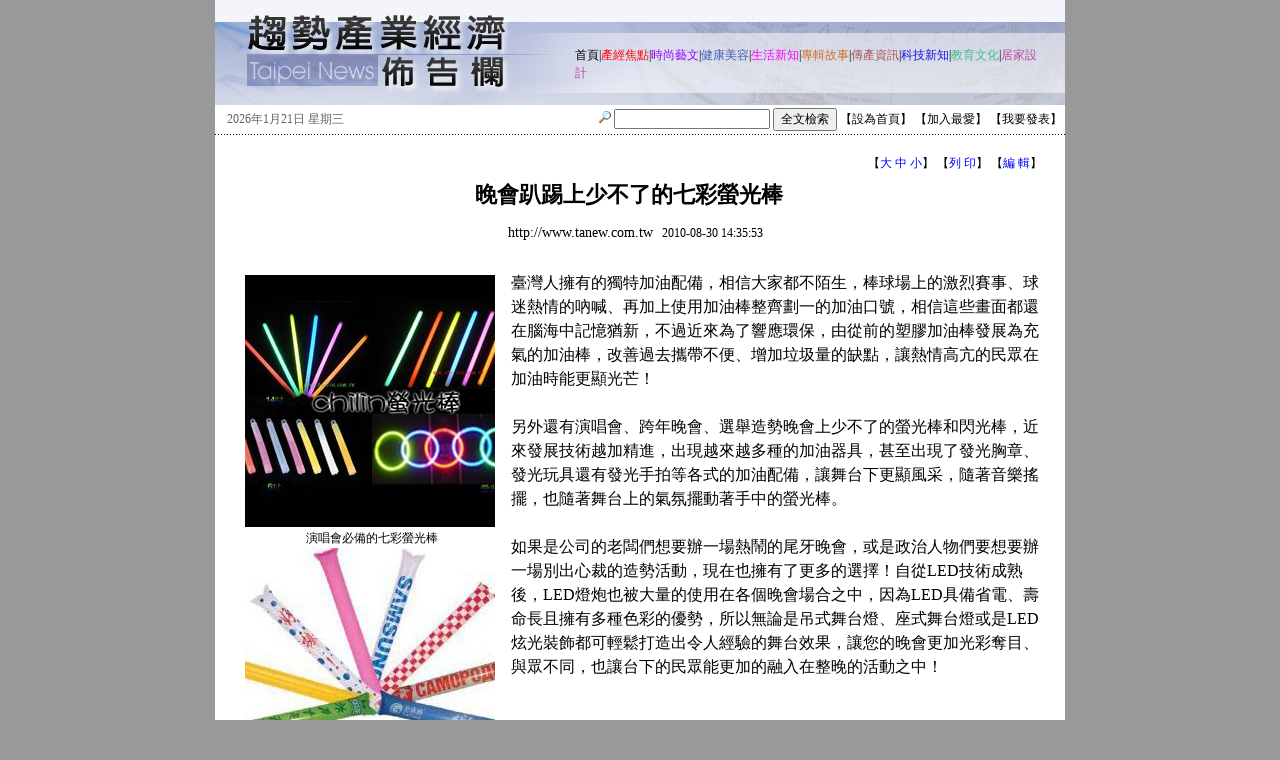

--- FILE ---
content_type: text/html; charset=UTF-8
request_url: http://tanew.com.tw/htm/32/53/20100830143553628.html
body_size: 5530
content:
<html>
<head>
<META http-equiv=Content-Language content=zh-tw>
<META http-equiv=Content-Type content="text/html; charset=utf-8">
<meta name="verify-v1" content="TUhBvBl3kWKgxoCk6898juA69fp/l5ITHjUynvaMcBU=" >
<meta name="distribution" content="global" /> 
<meta name="revisit-after" content="14" /> 
<meta name='robots' content='index,follow' />
<meta name='description' content='趨勢產業經濟佈告欄' /><meta name='keywords' content='螢光棒,發光胸章,氣球,閃光棒,發光玩具,加油棒,口哨,選舉造勢商品,發光手拍,LED手電筒,選舉帽子,發光牛角,尾牙跨年晚會,充氣玩具' /><title>趨勢產業經濟佈告欄-晚會趴踢上少不了的七彩螢光棒</title><LINK href='http://www.tanew.com.tw/css/book.css' type=text/css rel=stylesheet><LINK href='http://www.tanew.com.tw/css/datepicker.css' type=text/css rel=stylesheet> <SCRIPT language=javascript src='http://www.tanew.com.tw/js/datepicker.js'></SCRIPT> <script>
function doZoom(size)
{
	document.getElementById('zoom').style.fontSize=size+'pt';
}

function addpoint()
{
	document.getElementsByName('form1')[0].action='http://www.tanew.com.tw/add_point.php';
	document.getElementsByName('form1')[0].target='iframe1';
	document.getElementsByName('form1')[0].submit();
}
function login_chk(x)
{
	var y1=document.body.scrollTop;
	if(x)
		document.getElementsByName('form1')[0].edit_sn.value=x;
	else
		document.getElementsByName('form1')[0].edit_sn.value='';
	var w=300;
	var h=180;
	var job_w=window.open('http://www.tanew.com.tw/wait_page.php','job_w','status=yes,scrollbars=yes,width='+w+',height='+h+','+set_wc(w,h));
	document.getElementsByName('form1')[0].action='http://www.tanew.com.tw/user_login.php';
	document.getElementsByName('form1')[0].target='job_w';
	job_w.focus();
	document.getElementsByName('form1')[0].submit();
}
</script>
</HEAD>
<BODY topmargin=0 onload=addpoint()>
<FORM name=form1 method=post>
<!--主選單start-->
<script>
function logout()
{
	document.getElementsByName('form1')[0].l_out.value=1;
	document.getElementsByName('form1')[0].action='';
	document.getElementsByName('form1')[0].target='_self';
	document.getElementsByName('form1')[0].submit();
}
function set_wc(x,y)
{
	s_w=(screen.width-x)/2;
	s_h=(screen.height-y)/2;
	return 'left='+s_w+',top='+s_h;
}
function pass()
{
	var y1=document.body.scrollTop;
	var w=800;
	var h=500;
	var job_w=window.open('wait_page.php','job_w','status=yes,scrollbars=yes,width='+w+',height='+h+','+set_wc(w,h));
	document.getElementsByName('form1')[0].action='pass_edit.php';
	document.getElementsByName('form1')[0].target='job_w';
	job_w.focus();
	document.getElementsByName('form1')[0].submit();
}
function gourl(x)
{
	window.location.href=x;
/*
	document.getElementsByName('form1')[0].action=x;
	document.getElementsByName('form1')[0].target='_self';
	document.getElementsByName('form1')[0].submit();*/
}
function gourl2(x)
{
	if(confirm('更新全站新聞頁面HTML可能需要較長的時間，更新過程中請耐心等待不要進行其他操作，是否繼續？'))
	{
		window.location.href=x;
	}
}

function indexsearch()
{
	document.getElementsByName('form1')[0].action='http://www.tanew.com.tw/list_more2.php';
	document.getElementsByName('form1')[0].target='_self';
	document.getElementsByName('form1')[0].subtype_list2.value='index';
	document.getElementsByName('form1')[0].submit();
}
function index_edit(x)
{
	var y1=document.body.scrollTop;
	if(x)
		document.getElementsByName('form1')[0].edit_sn.value=x;
	else
		document.getElementsByName('form1')[0].edit_sn.value='';
	var w=800;
	var h=650;
	var job_w=window.open('http://www.tanew.com.tw/wait_page.php','job_w','status=yes,scrollbars=yes,width='+w+',height='+h+','+set_wc(w,h));
	document.getElementsByName('form1')[0].action='http://www.tanew.com.tw/new_edit.php';
	document.getElementsByName('form1')[0].target='job_w';
	job_w.focus();
	document.getElementsByName('form1')[0].submit();
}
</script>
<input type=hidden name=l_out>

<input type=hidden name=subtype_list2 value=''>
<DIV align=center><!--首頁頁頭開始-->
<DIV id=header1>
<TABLE height=105 cellSpacing=0 cellPadding=0 width=850 background='http://www.tanew.com.tw/images/pub_090104_01.jpg' border=0>
  <TBODY>
  <TR>
    <TD vAlign=top align=right>
    <TABLE height=23 cellSpacing=0 cellPadding=0 width=850 border=0>
        <TBODY>
        <TR>
          <TD>
          </td>
        </tr>
     <!-- 
        <TR>
          <TD style='PADDING-TOP: 2px' noWrap align=left width=300>　
          <FONT  color=#000000>主辦：</FONT> </TD>
          <TD align=right width=332>　　
          <A href=''><IMG height=16 alt=海外簡體 src='images/pub_130.gif' width=74 align=absMiddle border=0></A>&nbsp;
          <A href='images/chinareviewnews.htm'><IMG height=16 alt=中文繁體 src='images/pub_131.gif' width=74  align=absMiddle border=0></A> 
          </TD>
          <TD style='PADDING-TOP: 2px' align=right width=134><FONT color=red>大陸讀者高速通道 -&gt;</FONT>&nbsp; </TD>
          <TD align=left width=84>
          <A href=''><IMG height=16 alt=大陸簡體 src='images/pub_132.gif' width=74 align=absMiddle  border=0></A> 
          </TD>
          </TR>
       -->
        </TBODY>
     </TABLE> 
      <TABLE height=11 cellSpacing=0 cellPadding=0 width=100 border=0>
        <TBODY>
        <TR>
          <TD></TD></TR></TBODY></TABLE>
      <TABLE height=60 cellSpacing=0 cellPadding=0 width=490 border=0 align=right>
        <TBODY>
        <TR>
          <TD class=line150 align=left width='99%'>
          <A class=linkTopNav href='http://www.tanew.com.tw/index.php'>首頁</A>|<A class=linkTopNav href='http://www.tanew.com.tw/newlist.php?bigid=1' title='產經焦點'><span style='color:#FF0000'>產經焦點</span></A>|<A class=linkTopNav href='http://www.tanew.com.tw/newlist.php?bigid=2' title='時尚藝文'><span style='color:#9900FF'>時尚藝文</span></A>|<A class=linkTopNav href='http://www.tanew.com.tw/newlist.php?bigid=3' title='健康美容'><span style='color:#445CBB'>健康美容</span></A>|<A class=linkTopNav href='http://www.tanew.com.tw/newlist.php?bigid=4' title='生活新知'><span style='color:#FF00FF'>生活新知</span></A>|<A class=linkTopNav href='http://www.tanew.com.tw/newlist.php?bigid=17' title='專輯故事'><span style='color:#D56F2B'>專輯故事</span></A>|<A class=linkTopNav href='http://www.tanew.com.tw/newlist.php?bigid=31' title='傳統產業'><span style='color:#AA5555'>傳產資訊</span></A>|<A class=linkTopNav href='http://www.tanew.com.tw/newlist.php?bigid=32' title='科技產業'><span style='color:#1A1AE6'>科技新知</span></A>|<A class=linkTopNav href='http://www.tanew.com.tw/newlist.php?bigid=34' title='學術教育'><span style='color:#44BB8C'>教育文化</span></A>|<A class=linkTopNav href='http://www.tanew.com.tw/newlist.php?bigid=39' title='居家生活'><span style='color:#BB44A3'>居家設計</span></A>
            </TD>
          <TD style='PADDING-RIGHT: 10px; PADDING-LEFT: 10px' noWrap 
            width='1%'> 
        </TD></TR></TBODY></TABLE></TD></TR></TBODY></TABLE></DIV>
<!-- <DIV id=header3> -->
<TABLE height=25 cellSpacing=0 cellPadding=0 width=850 bgColor=#ffffff 
  border=0><TBODY>
  <TR>
    <TD vAlign=bottom>
      <TABLE cellSpacing=3 cellPadding=0 width='100%' border=0>
        <TBODY>
        <TR>
          <TD width='19%'>&nbsp;&nbsp; <FONT color=#666666>
            <SCRIPT language=JavaScript>
			<!--
			tmpDate = new Date();
			date = tmpDate.getDate();
			month= tmpDate.getMonth() + 1 ;
			year= tmpDate.getUTCFullYear();
			document.write(year);
			document.write('年');
			document.write(month);
			document.write('月');
			document.write(date);
			document.write('日 ');
			myArray=new Array(6);
			myArray[0]='星期日'
			myArray[1]='星期一'
			myArray[2]='星期二'
			myArray[3]='星期三'
			myArray[4]='星期四'
			myArray[5]='星期五'
			myArray[6]='星期六'
			weekday=tmpDate.getDay();
			if (weekday==0 | weekday==6)
			{
			document.write(myArray[weekday])
			}
			else
			{
			document.write(myArray[weekday])
			};
			// -->
			</SCRIPT>
            </FONT>
            </TD>
            <TD vAlign=center align=right width='81%'>
			<IMG height=12 src='http://www.tanew.com.tw/images/pub_029.gif' width=12>
			
			<input type=text value="" name='index_gjz'>
			<input type=button value='全文檢索' onclick=indexsearch()>
            【<A style='CURSOR: hand' onclick="this.style.behavior='url(#default#homepage)'; this.setHomePage('http://www.tanew.com.tw');"><FONT style='FONT-SIZE: 12px' color=#000000>設為首頁</FONT></A>】
            【<A style='CURSOR: hand' onclick="window.external.Addfavorite('http://www.tanew.com.tw','趨勢產業經濟佈告欄')"><FONT style='FONT-SIZE: 12px' color=#000000>加入最愛</FONT></A>】
			【<A style='CURSOR: hand' onclick="index_edit()"><FONT style='FONT-SIZE: 12px' color=#000000>我要發表</FONT></A>】
            </TD>
            </TR>
            
            </TBODY>
            </TABLE>
            </TD>
          </TR>
       </TBODY>
    </TABLE>
	<TABLE height=1 cellSpacing=0 cellPadding=0 width=850 background='http://www.tanew.com.tw/images/pub_012.gif' border=0>
	  <TBODY>
	  <TR>
	    <TD></TD>
	    </TR>
	    </TBODY>
    </TABLE>
<!-- </DIV>  -->
<!--首頁頁頭結束-->
<!--主選單start-->
<!-- 內容開始 -->

<TABLE height=300 cellSpacing=0 cellPadding=20 width=850 bgColor=#ffffff border=0>
  <TBODY>
  <TR>
    <TD vAlign=top align=middle width='60%'>
      <TABLE cellSpacing=0 cellPadding=0 width='100%' border=0>
        <TBODY>
        <TR>
          <TD vAlign=top height=25>
          </TD>
          <TD vAlign=top align=right> 
            【<A href='javascript:doZoom(13)'>大</A> 
            <A href='javascript:doZoom(11)'>中</A> 
            <A href='javascript:doZoom(10)'>小</A>】 
            【<A href='javascript:window.print();'>列 印</A>】
            【<A href='javascript:login_chk(184);'>編 輯</A>】&nbsp; 
            </TD></TR>
        <TR>
          <TD align=middle colSpan=2>
          <FONT style='FONT-SIZE: 22px' color=#000000><STRONG>晚會趴踢上少不了的七彩螢光棒　</STRONG></FONT></TD></TR>
        <TR>
          <TD align=middle colSpan=2><BR>
          <FONT style='FONT-SIZE: 14px'>http://www.tanew.com.tw</FONT> 
            &nbsp;&nbsp;2010-08-30 14:35:53 &nbsp;&nbsp;</TD></TR></TBODY></TABLE><BR><BR>
      <TABLE height=200 cellSpacing=0 cellPadding=0 width='100%' border=0>
        <TBODY>
        <TR>
          <TD id=zoom style='FONT-SIZE: 16px; LINE-HEIGHT: 150%' vAlign=top style='word-break:break-all'> 
          
				<TABLE style='MARGIN: 1px 7px 3px 4px' cellSpacing=2 cellPadding=0 width=100 align=left border=0>
				<TBODY>
				<TR>
				<TD>
				<IMG src='http://www.tanew.com.tw/upload/newpic/20100830143553_new1.jpg' border=0 name=normal style='MARGIN: 1px 7px 3px 4px'><div align=center>演唱會必備的七彩螢光棒</div><IMG src='http://www.tanew.com.tw/upload/newpic/20100830143553_new2.jpg' border=0 name=normal style='MARGIN: 1px 7px 3px 4px'><div align=center>棒球場上不可缺少的加油棒</div>  
				</TD>
				</TR>
				</TBODY>
				</TABLE> 
				臺灣人擁有的獨特加油配備，相信大家都不陌生，棒球場上的激烈賽事、球迷熱情的吶喊、再加上使用加油棒整齊劃一的加油口號，相信這些畫面都還在腦海中記憶猶新，不過近來為了響應環保，由從前的塑膠加油棒發展為充氣的加油棒，改善過去攜帶不便、增加垃圾量的缺點，讓熱情高亢的民眾在加油時能更顯光芒！<br />
<br />
另外還有演唱會、跨年晚會、選舉造勢晚會上少不了的螢光棒和閃光棒，近來發展技術越加精進，出現越來越多種的加油器具，甚至出現了發光胸章、發光玩具還有發光手拍等各式的加油配備，讓舞台下更顯風采，隨著音樂搖擺，也隨著舞台上的氣氛擺動著手中的螢光棒。<br />
<br />
如果是公司的老闆們想要辦一場熱鬧的尾牙晚會，或是政治人物們要想要辦一場別出心裁的造勢活動，現在也擁有了更多的選擇！自從LED技術成熟後，LED燈炮也被大量的使用在各個晚會場合之中，因為LED具備省電、壽命長且擁有多種色彩的優勢，所以無論是吊式舞台燈、座式舞台燈或是LED炫光裝飾都可輕鬆打造出令人經驗的舞台效果，讓您的晚會更加光彩奪目、與眾不同，也讓台下的民眾能更加的融入在整晚的活動之中！<br />
<br />
<br />
記者 陳怡文 台北報導<br />
資料來源： http://chilin.ime.tw/<br />

				
                </TD>
                </TR>
                </TBODY>
                </TABLE><BR>
      <TABLE cellSpacing=0 cellPadding=0 width='100%' border=0>
        <TBODY>
        <TR>
          <TD align=right> 
            【<A href='javascript:doZoom(13)'>大</A> 
            <A href='javascript:doZoom(11)'>中</A> 
            <A href='javascript:doZoom(10)'>小</A>】 
            【<A href='javascript:window.print();'>列 印</A>】&nbsp; 
      </TD></TR></TBODY></TABLE><BR>
      <!-- 相關新聞開始 -->
      <TABLE cellSpacing=0 cellPadding=4 width='95%' bgColor=#cccccc border=0>
        <TBODY>
        <TR>
          <TD>&nbsp;<STRONG>相關新聞：</STRONG> </TD></TR>
        <TR>
          <TD id=iid vAlign=top width='100%'>
          <div align=center>暫時沒有相關新聞</div>
          </TD>
          </TR>
		</TBODY>
		</TABLE>
	   <!-- 相關新聞結束 -->
</TD></TR></TBODY></TABLE>
<!-- 內容結束 -->
<!--版權start-->

<DIV id=tail>
<TABLE height=1 cellSpacing=0 cellPadding=0 width=850 background='http://www.tanew.com.tw/images/pub_012.gif' border=0>
  <TBODY>
  <TR>
    <TD></TD></TR></TBODY></TABLE>
<TABLE cellSpacing=12 cellPadding=0 width=850 bgColor=#ffffff border=0>
  <TBODY>
  <TR>
    <TD style='LINE-HEIGHT: 150%' vAlign=top width=68><FONT 
      color=#660000><STRONG>友情鏈接：</STRONG></FONT></TD>
    <TD style='LINE-HEIGHT: 150%' vAlign=top width=782  style='word-break:break-all'>
    
			<A href='http://maxbeauty.iproducts.com.tw/' target=_blank>
    		<FONT color=#333333>國際整型外科診所</FONT></A> &nbsp;&nbsp;
			
			<A href='http://www.yesn.tw' target=_blank>
    		<FONT color=#333333>窗簾工廠</FONT></A> &nbsp;&nbsp;
			
			<A href='http://charles.iproducts.com.tw' target=_blank>
    		<FONT color=#333333>夏爾歐語</FONT></A> &nbsp;&nbsp;
			
			<A href='http://doctor-lin.iproducts.com.tw' target=_blank>
    		<FONT color=#333333>林慧雯婦產科</FONT></A> &nbsp;&nbsp;
			
			<A href='http://www.rinnai.com.tw' target=_blank>
    		<FONT color=#333333>Rinnai-熱水器</FONT></A> &nbsp;&nbsp;
			
			<A href='http://bbgs.iproducts.com.tw/' target=_blank>
    		<FONT color=#333333>日本芭比內衣批發</FONT></A> &nbsp;&nbsp;
			
			<A href='http://jeda.iproducts.com.tw/' target=_blank>
    		<FONT color=#333333>職達外語</FONT></A> &nbsp;&nbsp;
			
			<A href='http://chen-clinic.iproducts.com.tw' target=_blank>
    		<FONT color=#333333>陳泌尿科診所</FONT></A> &nbsp;&nbsp;
			
			<A href='http://spa1.iproducts.com.tw' target=_blank>
    		<FONT color=#333333>黛玲美容spa館</FONT></A> &nbsp;&nbsp;
			
			<A href='http://jitali.ime.tw/' target=_blank>
    		<FONT color=#333333>金大利珠寶</FONT></A> &nbsp;&nbsp;
			
			<A href='http://treasurefoods.iproducts.com.tw/' target=_blank>
    		<FONT color=#333333>珍饈坊Deli-Shop</FONT></A> &nbsp;&nbsp;
			
			<A href='http://doublecrane.iproducts.com.tw/' target=_blank>
    		<FONT color=#333333>雙鶴集團-極品靈芝</FONT></A> &nbsp;&nbsp;
			
			<A href='http://tairsuh.iproducts.com.tw/' target=_blank>
    		<FONT color=#333333>台塑中西餐醬料調理</FONT></A> &nbsp;&nbsp;
			
			<A href='http://mybendon.iproducts.com.tw/' target=_blank>
    		<FONT color=#333333>MY便當-好吃的便當</FONT></A> &nbsp;&nbsp;
			
			<A href='http://hamaboutique.iproducts.com.tw/' target=_blank>
    		<FONT color=#333333>亞瑪國際精品</FONT></A> &nbsp;&nbsp;
			
			<A href='http://4seasons.iproducts.com.tw/' target=_blank>
    		<FONT color=#333333>四季精品眼鏡</FONT></A> &nbsp;&nbsp;
			
			<A href='http://hj-diamond.iproducts.com.tw/' target=_blank>
    		<FONT color=#333333>輝記珠寶銀樓</FONT></A> &nbsp;&nbsp;
			
			<A href='http://mover.uul.tw/' target=_blank>
    		<FONT color=#333333>永福搬家貨運公司</FONT></A> &nbsp;&nbsp;
			
    <A href='http://www.tanew.com.tw/link.php' target=_self><FONT color=blue>更多友情鏈接 &gt;&gt;</FONT></A> 
</TD></TR></TBODY></TABLE>
<TABLE cellSpacing=0 cellPadding=0 width=850 bgColor=#7787c2 border=0>
  <TBODY>
  <TR>
    <TD  style='BACKGROUND: url(http://www.tanew.com.tw/images/pub_023.jpg) repeat-x; LINE-HEIGHT: 120%' align=middle bgColor=#7787c2><BR>
      <FONT color=#000000></FONT>&nbsp;&nbsp;
      <FONT style='FONT-SIZE: 12px' face='Arial, Helvetica, sans-serif' color=#000000>提供社會經濟新聞,趨勢新聞,潮流新聞,產經新聞,醫學網路新聞美容等新聞內容。</FONT> &nbsp;&nbsp;
      <FONT style='FONT-SIZE: 12px' face='Arial, Helvetica, sans-serif' color=#000000>© Copyright 趨勢產業經濟佈告欄</FONT> 
<BR><BR></TD></TR></TBODY></TABLE></DIV>
<iframe name=iframe1 width=0 height=0></iframe><!--版權end-->

<input type=hidden name=act>
<input type=hidden name=edit_sn>
<input type=hidden name=bigid value='32'>
<input type=hidden name=smallid value='53'>
<input type=hidden name=newsid value='184'>
</form>
<script type="text/javascript" src="http://tw.js.webmaster.yahoo.com/256354/ystat.js"></script><noscript><a href="http://tw.webmaster.yahoo.com"><img src=http://tw.img.webmaster.yahoo.com/256354/ystats.gif></a></noscript>
</BODY>
</HTML>

--- FILE ---
content_type: text/html; charset=UTF-8
request_url: http://www.tanew.com.tw/add_point.php
body_size: 203
content:
<META http-equiv=Content-Language content=zh-tw>
<META http-equiv=Content-Type content="text/html; charset=utf-8">
<meta name="verify-v1" content="TUhBvBl3kWKgxoCk6898juA69fp/l5ITHjUynvaMcBU=" >
<meta name="distribution" content="global" /> 
<meta name="revisit-after" content="14" /> 


--- FILE ---
content_type: text/css
request_url: http://www.tanew.com.tw/css/book.css
body_size: 801
content:
TD {
	word-wrap:break-word; overflow:hidden;FONT-SIZE: 12px; FONT-FAMILY: "����","SimSun"
}
.indfont {
	FONT-SIZE: 14px; LINE-HEIGHT: 120%; FONT-FAMILY: "����","SimSun"
}
.indfontsmall {
	FONT-SIZE: 14px; LINE-HEIGHT: 120%; FONT-FAMILY: "����","SimSun"
}
LI {
	FONT-SIZE: 14px; LINE-HEIGHT: 20px; FONT-FAMILY: "����","SimSun"
}
A:link {
	COLOR: #0000ff; TEXT-DECORATION: none
}
A:visited {
	COLOR: #800080; TEXT-DECORATION: none
}
A:hover {
	TEXT-DECORATION: underline
}
A:active {
	TEXT-DECORATION: underline
}
.linsty1:link {
	TEXT-DECORATION: none
}
.linsty1:visited {
	TEXT-DECORATION: none
}
.linsty1:hover {
	TEXT-DECORATION: underline
}
.linsty1:active {
	TEXT-DECORATION: underline
}
.border1 {
	BORDER-RIGHT: #000000 1px solid; BORDER-TOP: #000000 1px solid; BORDER-LEFT: #000000 1px solid; BORDER-BOTTOM: #000000 1px solid
}
INPUT.buttonface {
	BORDER-RIGHT: black 1px solid; BORDER-TOP: black 1px solid; FONT-WEIGHT: normal; FONT-SIZE: 12px; BACKGROUND: #999999; BORDER-LEFT: black 1px solid; COLOR: #ffffff; LINE-HEIGHT: normal; BORDER-BOTTOM: black 1px solid; FONT-STYLE: normal; HEIGHT: 20px; FONT-VARIANT: normal
}
INPUT {
	FONT-SIZE: 12px
}
SELECT {
	FONT-SIZE: 12px
}
TD.menu {
	FONT-WEIGHT: bold; FONT-SIZE: 14px; COLOR: #000000; TEXT-DECORATION: none
}
.line150 {
	LINE-HEIGHT: 150%
}
.linkTopNav:visited {
	COLOR: #000000; TEXT-DECORATION: none
}
.linkTopNav:hover {
	COLOR: #000000; TEXT-DECORATION: underline
}
.linkTopNav:link {
	COLOR: #000000; TEXT-DECORATION: none
}
BODY {
	PADDING-RIGHT: 0px; PADDING-LEFT: 0px; BACKGROUND: #999999; PADDING-BOTTOM: 0px; MARGIN: 0px; PADDING-TOP: 0px
}
#header1 {
	BORDER-RIGHT: 0px; BORDER-TOP: 0px; BACKGROUND: #ffffff; MARGIN: 0px; BORDER-LEFT: 0px; WIDTH: 850px; BORDER-BOTTOM: 0px; HEIGHT: 105px
}
#header2 {
	BORDER-RIGHT: 0px; BORDER-TOP: 0px; BACKGROUND: #ffffff; MARGIN: 0px; BORDER-LEFT: 0px; WIDTH: 850px; BORDER-BOTTOM: 0px; HEIGHT: 50px
}
#header3 {
	BORDER-RIGHT: 0px; BORDER-TOP: 0px; BACKGROUND: #ffffff; MARGIN: 0px; BORDER-LEFT: 0px; WIDTH: 850px; BORDER-BOTTOM: 0px; HEIGHT: 26px
}
#mainbox {
	 PADDING-RIGHT: 0px; PADDING-LEFT: 0px; BACKGROUND: #ffffff; PADDING-BOTTOM: 0px; MARGIN: 0px; WIDTH: 850px; PADDING-TOP: 0px
}
#column1 {
	  PADDING-RIGHT: 0px; PADDING-LEFT: 0px; BACKGROUND: url(http://webpic.chinareviewnews.com/resource/images/pub_061120_02.gif) #fefefe right top; FLOAT: left; PADDING-BOTTOM: 0px; MARGIN: 0px; WIDTH: 660px; PADDING-TOP: 0px
}
#column2 {
	  PADDING-RIGHT: 0px; PADDING-LEFT: 0px; BACKGROUND: #ffffff; FLOAT: left; PADDING-BOTTOM: 0px; MARGIN: 0px; WIDTH: 190px; PADDING-TOP: 0px
}
#tail {
	CLEAR: both; PADDING-RIGHT: 0px; PADDING-LEFT: 0px; BACKGROUND: #ffffff; PADDING-BOTTOM: 0px; MARGIN: 0px; WIDTH: 850px; PADDING-TOP: 0px
}
INPUT.buttonface {
	BORDER-RIGHT: black 1px solid; BORDER-TOP: black 1px solid; FONT-WEIGHT: normal; FONT-SIZE: 12px; BACKGROUND: #ff9900; BORDER-LEFT: black 1px solid; COLOR: #ffffff; LINE-HEIGHT: normal; BORDER-BOTTOM: black 1px solid; FONT-STYLE: normal; HEIGHT: 18px; FONT-VARIANT: normal
}
OL {
	PADDING-RIGHT: 0px; PADDING-LEFT: 0px; PADDING-BOTTOM: 0px; MARGIN: 0px 0px 0px 20px; PADDING-TOP: 0px
}
OL LI {
	PADDING-RIGHT: 0px; PADDING-LEFT: 0px; FONT-SIZE: 12px; PADDING-BOTTOM: 0px; MARGIN: 0px 0px 5px; LINE-HEIGHT: 130%; PADDING-TOP: 0px; FONT-FAMILY: "����","SimSun"
}
.ppImg {
	BORDER-RIGHT: 0px; BORDER-TOP: 0px; BORDER-LEFT: 0px; BORDER-BOTTOM: 0px; max-height: 106px
}

--- FILE ---
content_type: text/css
request_url: http://www.tanew.com.tw/css/datepicker.css
body_size: 545
content:
.DPFrame {
	BORDER-RIGHT: black 1px solid; BORDER-TOP: black 1px solid; FONT-WEIGHT: normal; FONT-SIZE: 12px; BORDER-LEFT: black 1px solid; WIDTH: 190px; LINE-HEIGHT: normal; BORDER-BOTTOM: black 1px solid; FONT-STYLE: normal; BACKGROUND-COLOR: transparent; FONT-VARIANT: normal
}
#dpDropDownTable {
	BORDER-RIGHT: black 1px solid; BORDER-TOP: lightgrey 1px solid; DISPLAY: none; BORDER-LEFT: lightgrey 1px solid; CURSOR: default; BORDER-BOTTOM: black 1px solid; POSITION: absolute; BACKGROUND-COLOR: #ffffff
}
.DPTitle {
	FONT-WEIGHT: normal; FONT-SIZE: 12px; COLOR: #fffacd; LINE-HEIGHT: normal; FONT-STYLE: normal; BACKGROUND-COLOR: #006000; TEXT-ALIGN: center; FONT-VARIANT: normal
}
.DPWeekName {
	FONT-WEIGHT: normal; FONT-SIZE: 12px; COLOR: blue; LINE-HEIGHT: normal; BORDER-BOTTOM: black 1px solid; FONT-STYLE: normal; TEXT-ALIGN: center; FONT-VARIANT: normal
}
.DPCellOther {
	FONT-WEIGHT: normal; FONT-SIZE: 12px; CURSOR: hand; COLOR: silver; LINE-HEIGHT: normal; FONT-STYLE: normal; TEXT-ALIGN: center; FONT-VARIANT: normal
}
.DPCell {
	FONT-WEIGHT: normal; FONT-SIZE: 12px; CURSOR: hand; COLOR: #006000; LINE-HEIGHT: normal; FONT-STYLE: normal; TEXT-ALIGN: center; FONT-VARIANT: normal
}
.DPCellSelect {
	FONT-WEIGHT: normal; FONT-SIZE: 12px; CURSOR: hand; COLOR: #000000; LINE-HEIGHT: normal; FONT-STYLE: normal; BACKGROUND-COLOR: #ffa07a; TEXT-ALIGN: center; FONT-VARIANT: normal
}
.DPYear {
	BORDER-RIGHT: 0px; BORDER-TOP: 0px; FONT: 12px ����; BORDER-LEFT: 0px; COLOR: green; BORDER-BOTTOM: 0px; BACKGROUND-COLOR: transparent; TEXT-ALIGN: right
}
.DPYearDes {
	BACKGROUND-COLOR: transparent
}
.DPMonth {
	BORDER-RIGHT: 0px; BORDER-TOP: 0px; FONT: 12px ����; BORDER-LEFT: 0px; COLOR: green; BORDER-BOTTOM: 0px; BACKGROUND-COLOR: transparent; TEXT-ALIGN: right
}
.DPMonthDes {
	BACKGROUND-COLOR: transparent
}
.DPDay {
	BORDER-RIGHT: 0px; BORDER-TOP: 0px; FONT: 12px ����; BORDER-LEFT: 0px; COLOR: green; BORDER-BOTTOM: 0px; BACKGROUND-COLOR: transparent; TEXT-ALIGN: right
}
.DPDayDes {
	BACKGROUND-COLOR: transparent
}
.DPSep {
	WIDTH: 10px; BACKGROUND-COLOR: transparent
}
A.DPDropBtn:link {
	COLOR: #000000; TEXT-DECORATION: none
}
A.DPDropBtn:visited {
	COLOR: #000000; TEXT-DECORATION: none
}
A.DPDropBtn:hover {
	COLOR: green; TEXT-DECORATION: none
}
.DPBtn {
	BORDER-RIGHT: black 1px solid; BORDER-TOP: white 1px solid; FONT-WEIGHT: normal; FONT-SIZE: 12px; BORDER-LEFT: white 1px solid; WIDTH: 16px; COLOR: black; LINE-HEIGHT: normal; BORDER-BOTTOM: black 1px solid; FONT-STYLE: normal; BACKGROUND-COLOR: silver; FONT-VARIANT: normal
}

--- FILE ---
content_type: text/javascript
request_url: http://www.tanew.com.tw/js/datepicker.js
body_size: 5367
content:
var m_iDatePickerCount=0;
var cl_dpMaxYear=9999;
var cl_dpMaxMonth=11;
var cl_dpMaxDay=31;
var cl_dpMinYear=1800;
var cl_dpMinMonth=0;
var cl_dpMinDay=1;

function createDTPicker(txtName, dateStr) {
	var aDate = new Array();
	aDate = dateStr.split("-");
	createDatePicker(txtName, aDate[0], aDate[1], aDate[2]);
}

function createDatePicker(txtName,lYear,lMonth,lDay)
{
	var dpID="dp_"+(m_iDatePickerCount++);
	var dt=dp_getValidDate(lYear,lMonth,lDay);
	if(dt==null)
		dt=new Date();

	document.write("<span class=DPFrame id="+dpID+">");
	document.write("<input class=DPYear type=text value="+dt.getFullYear()+" size=4 maxlength=4 onfocus=\"return dp_focus('year');\" onblur=\"return dp_blur('year');\" onkeypress=\"return KeyFilter('number');\" onkeydown=\"return dp_keyDown('year');\">");
	document.write("<font class=DPYearDes>年</font>");
	document.write("<input class=DPMonth type=text value="+(dt.getMonth()+1)+" size=2 maxlength=2 onfocus=\"return dp_focus('month');\" onblur=\"return dp_blur('month');\" onkeypress=\"return KeyFilter('number');\" onkeydown=\"return dp_keyDown('month');\">");
	document.write("<font class=DPMonthDes>月</font>");
	document.write("<input class=DPDay type=text value="+dt.getDate()+" size=2 maxlength=2 onfocus=\"return dp_focus('day');\" onblur=\"return dp_blur('day');\" onkeypress=\"return KeyFilter('number');\" onkeydown=\"return dp_keyDown('day');\">");
	document.write("<font class=DPDayDes>日</font>");
	document.write("<span class=DPSep></span>");
	document.write("<a class=DPDropBtn href=\"\" onclick=\"dp_DropClick();return false;\" title=\"選擇日期\">▼</a>");
	if(typeof(txtName)=="string" && txtName.length>0)
	{
		document.write("<input type=hidden value='"+dt.format("yyyy-mm-dd")+"'  id=Edit_"+txtName+" name="+txtName+">");
	}
	document.write("</span>");

	var dp=document.all(dpID);
	dp_initDatePicker(dp,dt);
	return dp;
}

function dp_getValidDate(lYear,lMonth,lDay)
{
	var dt=new Date();
	if(lYear==null || isNaN(parseInt(lYear,10)))
		lYear=dt.getFullYear();
	else
		lYear=parseInt(lYear,10);

	if(lMonth==null || isNaN(parseInt(lMonth,10)))
		lMonth=dt.getMonth();
	else
		lMonth=parseInt(lMonth,10)-1;

	if(lDay==null || isNaN(parseInt(lDay,10)))
		lDay=dt.getDate();
	else
		lDay=parseInt(lDay,10);

	dt=new Date(lYear,lMonth,lDay);
	var cdMax=new Date(cl_dpMaxYear,cl_dpMaxMonth,cl_dpMaxDay);
	var cdMin=new Date(cl_dpMinYear,cl_dpMinMonth,cl_dpMinDay);
	if(dt.compare(cdMax)>0 || dt.compare(cdMin)<0)
		dt=null;
	return dt;
}

function dp_initDatePicker(dp,dt)
{
	if(dp)
	{
		//Private Property
		dp.curDate=dt;
		dp.dpEnabled=true;
		dp.maxDay=cl_dpMaxDay;
		dp.maxMonth=cl_dpMaxMonth;
		dp.maxYear=cl_dpMaxYear;
		dp.minDay=cl_dpMinDay;
		dp.minMonth=cl_dpMinMonth;
		dp.minYear=cl_dpMinYear;
		dp.oldDate=dt.clone();

		//Private Method
		dp.getDropDownTable=dp_getDropDownTable;
		dp.getMonthName=dp_getMonthName;
		dp.hideDropDown=dp_hideDropDown;
		dp.initDropDown=dp_initDropDown;
		dp.onDateChange=dp_onDateChange;
		dp.refreshPostText=dp_refreshPostText;
		dp.showDropDown=dp_showDropDown;

		//Public Property
		//All Span Properties can be used;
		dp.offsetHor=0;

		//Public Method
		dp.setFocus=dp_setFocus;
		dp.format=dp_format;
		dp.getDateContent=dp_getDateContent;
		dp.getDay=dp_getDay;
		dp.getEnabled=dp_getEnabled;
		dp.getMonth=dp_getMonth;
		dp.getYear=dp_getYear;
		dp.refreshView=dp_refreshView;
		dp.setAccessKey=dp_setAccessKey;
		dp.setCurDate=dp_setCurDate;
		dp.setDateDes=dp_setDateDes;
		dp.setEnabled=dp_setEnabled;
		dp.setFormat=dp_setFormat;
		dp.setMaxDate=dp_setMaxDate;
		dp.setMinDate=dp_setMinDate;
		dp.setTabIndex=dp_setTabIndex;
		dp.setWeekName=dp_setWeekName;

		//Event
		dp.dateChanged=null;

		//Init View
		dp.refreshView();
	}
}

function dp_createDropDown()
{
	var ddt=getDropDownTable();
	if(ddt)
		return ddt;
	document.body.insertAdjacentHTML("BeforeEnd",
					"<TABLE id=dpDropDownTable CELLSPACING=0 "+
					"onclick=\"dp_ddt_click();\" "+
					"ondblclick=\"dp_ddt_dblclick();\">"+
					"<TR class=DPTitle>"+
					"<TD><span class=DPBtn onclick=\"dp_monthChange(-1);\" title=\"上月\">《</span></TD>"+
					"<TD align=center colspan=5></TD>"+
					"<TD><span class=DPBtn onclick=\"dp_monthChange(1);\" title=\"下月\">》</span></TD>"+
					"</TR>"+
					"<TR>"+
					"<TD class=DPWeekName>星期日</TD>"+
					"<TD class=DPWeekName>星期一</TD>"+
					"<TD class=DPWeekName>星期二</TD>"+
					"<TD class=DPWeekName>星期三</TD>"+
					"<TD class=DPWeekName>星期四</TD>"+
					"<TD class=DPWeekName>星期五</TD>"+
					"<TD class=DPWeekName>星期六</TD>"+
					"</TR>"+
					"</TABLE>");
	ddt=getDropDownTable();
	if(ddt)
	{
		var row=null;
		var cell=null;
		for(var i=2; i<8; i++)
		{
			row=ddt.insertRow(i);
			if(row)
			{
				for(var j=0; j<7; j++)
				{
					cell=row.insertCell(j);
//					if(cell)
//					{
//					}
				}
			}
		}
	}
	if(ddt.rows.length!=8)
		ddt=null;
	return ddt;
}

function dp_getYear()
{
	var dp=this;
	return dp.curDate.getFullYear();
}

function dp_getMonth()
{
	var dp=this;
	return dp.curDate.getMonth()+1;
}

function dp_getDay()
{
	var dp=this;
	return dp.curDate.getDate();
}

function dp_format(sFormat)
{
	var dp=this;
	return dp.curDate.format(sFormat);
}

function dp_setAccessKey(sKey)
{
	var dp=this;
	var src=dp.children[0];
	if(src && src.tagName=="INPUT")
	{
		src.accessKey=sKey;
	}
}

function dp_getEnabled()
{
	var dp=this;
	var val=false;

	if(dp.dpEnabled)
		val=true;
	else
		val=false;
	return val;
}

function dp_setEnabled(val)
{
	var dp=this;
	var hr=false;

	var src=dp.children[0];
	if(src && src.tagName=="INPUT")
	{
		src.disabled=!val;
		src=dp.children[2];
		if(src && src.tagName=="INPUT")
		{
			src.disabled=!val;
			src=dp.children[4];
			if(src && src.tagName=="INPUT")
			{
				src.disabled=!val;
				dp.dpEnabled=val;
				hr=true;
			}
		}
	}
	return hr;
}

function dp_setFocus()
{
	var dp=this;
	var src=dp.children[0];
	if(src && src.tagName=="INPUT" && !src.disabled)
	{
		src.focus();
	}
}

function dp_getDateContent()
{
	var dp=this;
	var con="";
	var sYearDes="";
	var sMonthDes="";
	var sDayDes="";
	var src=dp.children[1];

	if(src && src.tagName=="FONT")
	{
		sYearDes=src.innerText;
		src=dp.children[3];
		if(src && src.tagName=="FONT")
		{
			sMonthDes=src.innerText;
			src=dp.children[5];
			if(src && src.tagName=="FONT")
			{
				sDayDes=src.innerText;
				var dt=dp.curDate;
				con=dt.getFullYear()+sYearDes+(dt.getMonth()+1)+sMonthDes+dt.getDate()+sDayDes;
			}
		}
	}
	return con;
}

function dp_setFormat(sFormat)
{
	this.formatString=sFormat;
	this.refreshPostText();
}

function dp_refreshPostText()
{
	var dp=this;
	var sFormat="yyyy-mm-dd";

	if(typeof(dp.formatString)=="string")
		sFormat=dp.formatString;
	var txt=dp.children[8];
	if(txt && txt.tagName=="INPUT")
		txt.value=dp.format(sFormat);
}

function dp_initDropDown()
{
	var dp=this;
	var ddt=dp.getDropDownTable();
	if(ddt)
	{
		ddt.curCell=null;
		var cell=null;
		var dt=new Date(dp.curDate.getFullYear(),dp.curDate.getMonth(),1);
		cell=ddt.rows[0].cells[1];
		if(cell)
		{
			cell.innerText=dp.getMonthName(dt.getMonth())+" "+dt.getFullYear();
		}

		var wd=dt.getDay();
		dt=new Date(dt.getFullYear(),dt.getMonth(),1-wd);
		var day=dt.getDate();


		for(var i=2; i<8; i++)
		{
			for(var j=0; j<7; j++)
			{
				cell=ddt.rows[i].cells[j];
				if(cell)
				{
					if(dp.curDate.getMonth()!=dt.getMonth())
						cell.className="DPCellOther";
					else if(dp.curDate.getDate()!=dt.getDate())
						cell.className="DPCell";
					else
					{
						cell.className="DPCell";
						dp_onCell(cell);
					}
					cell.innerText=day;
					cell.year=dt.getFullYear();
					cell.month=dt.getMonth();
					dt.setDate(day+1);
					day=dt.getDate();
				}
			}
		}
	}
}

function dp_getMonthName(lMonth)
{
	var mnArr=new Array("一月","二月","三月","四月","五月","六月","七月","八月","九月","十月","十一月","十二月");
	return mnArr[lMonth];
}

function dp_setWeekName()
{
	var dp=this;
	var ddt=dp.getDropDownTable();
	if(ddt)
	{
		var cell=null;

		for(var j=0; j<7; j++)
		{
			cell=ddt.rows[1].cells[j];
			if(cell)
			{
				cell.innerText=arguments[j];
			}
		}
	}
}

function dp_showDropDown()
{
	var dp=this;
	var ddt=dp.getDropDownTable();

	if(ddt)
	{
		if(ddt.style.display=="block")
		{
			dp.hideDropDown();
		}
		else
		{
			dp.initDropDown();
			if(ddt.clientWidth==0)
			{
				ddt.style.pixelLeft=-500;
				ddt.style.pixelTop=-500;
				ddt.style.display="block";
			}

			var ddtWidth=ddt.clientWidth==0?266:ddt.clientWidth;
			var ddtHeight=ddt.clientHeight==0?133:ddt.clientHeight;

			var lLeft=getOffsetLeft(dp);
			var lTop=getOffsetTop(dp)+dp.offsetHeight;
			if((lTop+ddtHeight)>(document.body.clientHeight+document.body.scrollTop))
			{
				lTop-=(ddtHeight+dp.offsetHeight+2);
			}

			if((lLeft+ddtWidth)>(document.body.clientWidth+document.body.scrollLeft))
			{
				lLeft=document.body.clientWidth+document.body.scrollLeft-ddtWidth-2;
			}

			var off=parseInt(dp.offsetHor,10);
			if(isNaN(off))
				off=0;
			ddt.style.pixelLeft=lLeft+off;
			ddt.style.pixelTop=lTop;
			ddt.dpOldDocClick=document.onclick;
			ddt.dpOldDocKeyDown=document.onkeydown;

			event.cancelBubble=true;
			event.returnValue=false;
			document.onclick=dp_sub_docClick;
			document.onkeydown=dp_sub_dockeydown;
			ddt.style.zIndex="102";
			ddt.style.display="block";
		}
	}
}

function getDropDownTable()
{
	var ddt=document.all("dpDropDownTable");
	if(!(ddt && ddt.tagName=="TABLE"))
		ddt=null;
	return ddt;
}

function dp_hideDropDown()
{
	var ddt=getDropDownTable();
	if(ddt)
	{
		ddt.style.display="none";
		document.onclick=ddt.dpOldDocClick;
		document.onkeydown=ddt.dpOldDocKeyDown;
	}
}

function dp_getDropDownTable()
{
	var dp=this;
	dp.dropDownTable=dp_createDropDown();

	if(dp.dropDownTable && dp.dropDownTable.tagName=="TABLE")
	{
		dp.dropDownTable.dp=dp;
		return dp.dropDownTable;
	}
	else
		return null;
}

function dp_onDateChange()
{
	var dp=this;
	if(dp.curDate.compare(dp.oldDate)!=0)
	{
		dp.oldDate=dp.curDate.clone();
		dp.refreshView();
		dp.refreshPostText();
		if(typeof(dp.dateChanged)=="function")
			dp.dateChanged(dp.curDate.getFullYear(),dp.curDate.getMonth()+1,dp.curDate.getDate());
	}
}

function dp_refreshView()
{
	var dp=this;
	var hr=false;

	if(dp && dp.curDate)
	{
		var src=dp.children[0];
		if(src && src.tagName=="INPUT")
		{
			src.value=dp.curDate.getFullYear();
			src=dp.children[2];
			if(src && src.tagName=="INPUT")
			{
				src.value=dp.curDate.getMonth()+1;
				src=dp.children[4];
				if(src && src.tagName=="INPUT")
				{
					src.value=dp.curDate.getDate();
					hr=true;
				}
			}
		}
	}
	return hr;
}

function dp_setTabIndex(lTabIndex)
{
	var dp=this;
	var hr=false;

	if(dp)
	{
		var src=dp.children[0];
		if(src && src.tagName=="INPUT")
		{
			src.tabIndex=lTabIndex;
			src=dp.children[2];
			if(src && src.tagName=="INPUT")
			{
				src.tabIndex=lTabIndex;
				src=dp.children[4];
				if(src && src.tagName=="INPUT")
				{
					src.tabIndex=lTabIndex;
					src=dp.children[7];
					if(src && src.tagName=="A")
					{
						src.tabIndex=lTabIndex;
						hr=true;
					}
				}
			}
		}
	}
	return hr;
}

function dp_setDateDes(sYearDes,sMonthDes,sDayDes)
{
	if(sYearDes==null)
		sYearDes="-";
	if(sMonthDes==null)
		sMonthDes="-";
	if(sDayDes==null)
		sDayDes="";

	var dp=this;
	var hr=false;

	var src=dp.children[1];
	if(src && src.tagName=="FONT")
	{
		src.innerText=sYearDes;
		src=dp.children[3];
		if(src && src.tagName=="FONT")
		{
			src.innerText=sMonthDes;
			src=dp.children[5];
			if(src && src.tagName=="FONT")
			{
				src.innerText=sDayDes;
				hr=true;
			}
		}
	}
	return hr;
}

function dp_setMaxDate(lYear,lMonth,lDay)
{
	var dp=this;
	var hr=false;

	if(dp)
	{
		lYear=parseInt(lYear,10);
		lMonth=parseInt(lMonth,10);
		lDay=parseInt(lDay,10);

		if(!(isNaN(lYear) || isNaN(lMonth) || isNaN(lDay)))
		{
			lMonth--;
			var dt=new Date(lYear,lMonth,lDay);
			var dMin=new Date(dp.minYear,dp.minMonth,dp.minDay);
			var cdMax=new Date(cl_dpMaxYear,cl_dpMaxMonth,cl_dpMaxDay);

			if(dt.compare(cdMax)<=0 && dt.compare(dMin)>=0)
			{
				dp.maxYear=dt.getFullYear();
				dp.maxMonth=dt.getMonth();
				dp.maxDay=dt.getDate();
				hr=true;
			}
		}
	}
	return hr;
}

function dp_setMinDate(lYear,lMonth,lDay)
{
	var dp=this;
	var hr=false;

	if(dp)
	{
		lYear=parseInt(lYear,10);
		lMonth=parseInt(lMonth,10);
		lDay=parseInt(lDay,10);

		if(!(isNaN(lYear) || isNaN(lMonth) || isNaN(lDay)))
		{
			lMonth--;
			var dt=new Date(lYear,lMonth,lDay);
			var dMax=new Date(dp.maxYear,dp.maxMonth,dp.maxDay);
			var cdMin=new Date(cl_dpMinYear,cl_dpMinMonth,cl_dpMinDay);

			if(dt.compare(dMax)<=0 && dt.compare(cdMin)>=0)
			{
				dp.minYear=dt.getFullYear();
				dp.minMonth=dt.getMonth();
				dp.minDay=dt.getDate();
				hr=true;
			}
		}
	}
	return hr;
}

function dp_setCurDate(lYear,lMonth,lDay)
{
	var dp=this;
	var hr=false;

	lYear=parseInt(lYear,10);
	lMonth=parseInt(lMonth,10);
	lDay=parseInt(lDay,10);

	if(!(isNaN(lYear) || isNaN(lMonth) || isNaN(lDay)))
	{
		var dt=new Date(lYear,lMonth-1,lDay);
		var dMax=new Date(dp.maxYear,dp.maxMonth,dp.maxDay);
		var dMin=new Date(dp.minYear,dp.minMonth,dp.minDay);
		if(dt.compare(dMax)<=0 && dt.compare(dMin)>=0)
		{
			dp.curDate=dt;
			dp.onDateChange();
			hr=true;
		}
	}

	if(!hr)
		dp.refreshView();
	return hr;
}

function dp_DropClick()
{
	var src=event.srcElement;
	var dp=getParentFromSrc(src,"SPAN")
	if(dp && dp.className=="DPFrame" && dp.dpEnabled)
	{
		dp.showDropDown();
	}
}

function dp_focus(srcType)
{
	var src=event.srcElement;
	if(src && src.tagName=="INPUT")
	{
		switch(srcType)
		{
			case 'year':
				break;
			case 'month':
				break;
			case 'day':
				break;
			default:;
		}
		src.select();
	}
	return true;
}

function dp_blur(srcType)
{
	var src=event.srcElement;
	var dp=getParentFromSrc(src,"SPAN")
	if(src && src.tagName=="INPUT" && dp && dp.className=="DPFrame")
	{
		var lYear=dp.curDate.getFullYear();
		var lMonth=dp.curDate.getMonth()+1;
		var lDay=dp.curDate.getDate();

		var val=parseInt(src.value,10);
		if(isNaN(val))
			val=-1;
		switch(srcType)
		{
			case 'year':
				lYear=val==-1?lYear:val;
				break;
			case 'month':
				lMonth=val==-1?lMonth:val;
				break;
			case 'day':
				lDay=val==-1?lDay:val;
				break;
			default:;
		}
		dp.setCurDate(lYear,lMonth,lDay);
		if(val==-1)
			dp.refreshView();
	}
	return true;
}

function dp_keyDown(srcType)
{
	var src=event.srcElement;
	var dp=getParentFromSrc(src,"SPAN")
	var bRefresh=true;

	if(dp && dp.className=="DPFrame")
	{
		var lYear=dp.curDate.getFullYear();
		var lMonth=dp.curDate.getMonth();
		var lDay=dp.curDate.getDate();
		var lStep=0;

		switch(event.keyCode)
		{
			case 38:
				lStep=1;
				break;
			case 40:
				lStep=-1;
				break;
			default:
				bRefresh=false;
		}

		switch(srcType)
		{
			case 'year':
				lYear+=lStep;
				break;
			case 'month':
				lMonth+=lStep;
				break;
			case 'day':
				lDay+=lStep;
				break;
			default:;
		}
		if(bRefresh)
			dp.setCurDate(lYear,lMonth+1,lDay);
	}
	return true;
}

function dp_monthChange(lStep)
{
	var src=event.srcElement;
	if(src)
	{
		var ddt=getDropDownTable();
		if(ddt && ddt.dp)
		{
			var dt=ddt.dp.curDate.clone();
			var lOldMonth=dt.getMonth();
			var lOldDay=dt.getDate();

			dt.setDate(1);
			dt.setMonth(lOldMonth+lStep+1);
			dt.setDate(0);
			if(dt.getDate()>lOldDay)
				dt.setDate(lOldDay);
			if(ddt.dp.setCurDate(dt.getFullYear(),dt.getMonth()+1,dt.getDate()))
				ddt.dp.initDropDown();
		}
	}
}

function dp_ddt_click()
{
	var src=event.srcElement;
	if(src && src.tagName=="TD")
	{
		var ddt=getDropDownTable();
		if(ddt && ddt.dp)
		{
			var lOldMonth=ddt.dp.curDate.getMonth();
			if(ddt.dp.setCurDate(src.year,parseInt(src.month,10)+1,parseInt(src.innerText,10)))
			{
				if(src.month!=lOldMonth)
					ddt.dp.initDropDown();
				else
					dp_onCell(src);
			}
		}
	}
}

function dp_onCell(src)
{
	var row=src.parentElement;
	if(row && row.tagName=="TR" && row.rowIndex>1)
	{
		var ddt=getDropDownTable();
		if(ddt)
		{
			if(ddt.curCell)
				ddt.curCell.className=ddt.curCellOldClass;
			ddt.curCellOldClass=src.className;
			src.className="DPCellSelect";
			ddt.curCell=src;
		}
	}
}

function dp_ddt_dblclick()
{
	var src=event.srcElement;
	if(src && src.tagName=="TD")
	{
		var ddt=getDropDownTable();
		if(ddt && ddt.dp)
		{
			var lOldMonth=ddt.dp.curDate.getMonth();
			if(ddt.dp.setCurDate(src.year,parseInt(src.month,10)+1,parseInt(src.innerText,10)))
			{
				ddt.dp.hideDropDown();
			}
		}
	}
}

function dp_sub_docClick()
{
	var src=event.srcElement;
	var ddt=getParentFromSrc(src,"TABLE");
	if(!ddt || ddt.id!="dpDropDownTable")
	{
		dp_hideDropDown();
	}
	event.cancelBubble=true;
	event.returnValue=false;

	return false;
}

function dp_sub_dockeydown()
{
	dp_hideDropDown();
	return true;
}

//----------------------------------editlib.js-------------------------------------------

function KeyFilter(type)
{
	var berr=false;

	switch(type)
	{
		case 'date':
			if (!(event.keyCode == 45 || event.keyCode == 47 || (event.keyCode>=48 && event.keyCode<=57)))
				berr=true;
			break;
		case 'number':
			if (!(event.keyCode>=48 && event.keyCode<=57))
				berr=true;
			break;
		case 'cy':
			if (!(event.keyCode == 46 || (event.keyCode>=48 && event.keyCode<=57)))
				berr=true;
			break;
		case 'long':
			if (!(event.keyCode == 45 || (event.keyCode>=48 && event.keyCode<=57)))
				berr=true;
			break;
		case 'double':
			if (!(event.keyCode == 45 || event.keyCode == 46 || (event.keyCode>=48 && event.keyCode<=57)))
				berr=true;
			break;
		default:
			if (event.keyCode == 35 || event.keyCode == 37 || event.keyCode==38)
				berr=true;
	}
	return !berr;
}

function getParentFromSrc(src,parTag)
{
	if(src && src.tagName!=parTag)
		src=getParentFromSrc(src.parentElement,parTag);
	return src;
}

function switchToOption(sel,newOption,byWhat)
{
	newOption=newOption.toString();
	if(newOption && sel && sel.tagName=="SELECT")
	{
		newOption=trim(newOption);
		var opts=sel.options;
		for(var i=0;i<opts.length;i++)
		{
			if(trim(opts[i][byWhat].toString())==newOption)
			{
				sel.selectedIndex=i;
				break;
			}
		}
	}
}

// Is a element visible?
function isElementVisible(src)
{
	if(src)
	{
		var x=getOffsetLeft(src)+2-document.body.scrollLeft;
		var y=getOffsetTop(src)+2-document.body.scrollTop;
		if(ptIsInRect(x,y,0,0,document.body.offsetWidth,document.body.offsetHeight))
		{
			var e=document.elementFromPoint(x,y);
			return src==e;
		}
	}

	return false;
}

function ptIsInRect(x,y,left,top,right,bottom)
{
	return (x>=left && x<right) && (y>=top && y<bottom);
}

function getOffsetLeft(src)
{
	var set=0;
	if(src)
	{
		if (src.offsetParent)
			set+=src.offsetLeft+getOffsetLeft(src.offsetParent);

		if(src.tagName!="BODY")
		{
			var x=parseInt(src.scrollLeft,10);
			if(!isNaN(x))
				set-=x;
		}
	}
	return set;
}
function getOffsetTop(src)
{
	var set=0;
	if(src)
	{
		if (src.offsetParent)
			set+=src.offsetTop+getOffsetTop(src.offsetParent);

		if(src.tagName!="BODY")
		{
			var y=parseInt(src.scrollTop,10);
			if(!isNaN(y))
				set-=y;
		}
	}
	return set;
}

function isAnyLevelParent(src,par)
{
	var hr=false;
	if(src==par)
		hr=true;
	else if(src!=null)
		hr=isAnyLevelParent(src.parentElement,par);

	return hr;
}

function isIE(version)
{
	var i0=navigator.appVersion.indexOf("MSIE")
	var i1=-1;
	var ver=0;
	if(i0>=0)
	{
		i1=navigator.appVersion.indexOf(" ",i0+1);
		if(i1>=0)
		{
			i0=i1;
			i1=navigator.appVersion.indexOf(";",i0+1);
			if(i1>=0)
			{
				ver=parseFloat(navigator.appVersion.substring(i0+1,i1));
				if(isNaN(ver))
					ver=0;
			}
		}
	}

	return (navigator.userAgent.indexOf("MSIE")!= -1
		&& navigator.userAgent.indexOf("Windows")!=-1
		&& ((ver<(version+1) && ver>=version) || version==0));
}

function getValidDate(str)
{
	var sDate=str.replace(/\//g,"-");
	var vArr=sDate.split("-");
	var sRet="";

	if(vArr.length>=3)
	{
		var year=parseInt(vArr[0],10);
		var month=parseInt(vArr[1],10);
		var day=parseInt(vArr[2],10);
		if(!(isNaN(year) || isNaN(month) || isNaN(day)))
			if(year>=1900 && year<9999 && month>=1 && month<=12)
			{
				var dt=new Date(year,month-1,day);
				year=dt.getFullYear();
				month=dt.getMonth()+1;
				day=dt.getDate();
				sRet=year+"-"+(month<10?"0":"")+month+"-"+(day<10?"0":"")+day;
			}
	}

	return sRet;
}

function getSafeValue(val,def)
{
	if(typeof(val)=='undefined' || val==null)
		return def;
	else
		return val;
}

//------------------------------------dateobject.js-------------------------------------

function initDateObject()
{
	Date.prototype.compare=date_compare;
	Date.prototype.clone=date_clone;
	Date.prototype.format=date_format;
}

function date_format(sFormat)
{
	var dt=this;
	if(sFormat==null || typeof(sFormat)!="string")
		sFormat="";
	sFormat=sFormat.replace(/yyyy/ig,dt.getFullYear());
	var y=""+dt.getYear();
	if(y.length>2)
	{
		y=y.substring(y.length-2,y.length);
	}
	sFormat=sFormat.replace(/yy/ig,y);
	sFormat=sFormat.replace(/mm/ig,dt.getMonth()+1);
	sFormat=sFormat.replace(/dd/ig,dt.getDate());
	return sFormat;
}

function date_clone()
{
	return new Date(this.getFullYear(),this.getMonth(),this.getDate());
}

function date_compare(dtCompare)
{
	var dt=this;
	var hr=0;

	if(dt && dtCompare)
	{
		if(dt.getFullYear()>dtCompare.getFullYear())
			hr=1;
		else if(dt.getFullYear()<dtCompare.getFullYear())
			hr=-1;
		else if(dt.getMonth()>dtCompare.getMonth())
			hr=1;
		else if(dt.getMonth()<dtCompare.getMonth())
			hr=-1;
		else if(dt.getDate()>dtCompare.getDate())
			hr=1;
		else if(dt.getDate()<dtCompare.getDate())
			hr=-1;
	}
	return hr;
}

function date_getDateFromVT_DATE(dt)
{
	dt=dt.replace(/-/g,"/");
	dt=Date.parse(dt);
	if(isNaN(dt))
		dt=null;
	else
		dt=new Date(dt);
	return dt;
}

//Call the initialize function
initDateObject();
